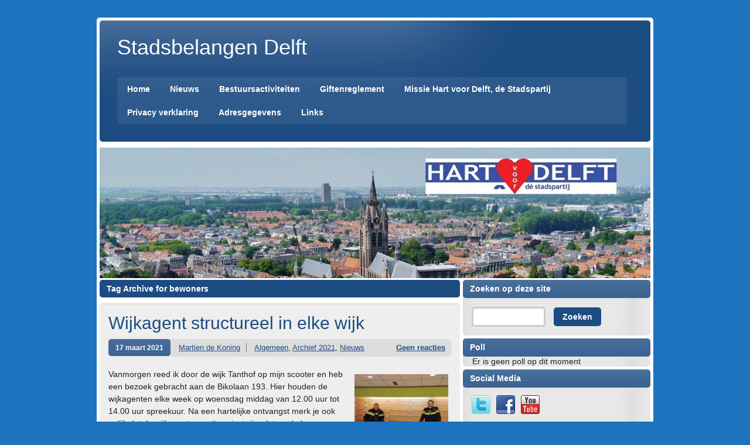

--- FILE ---
content_type: text/html; charset=UTF-8
request_url: https://www.stadsbelangendelft.nl/?tag=bewoners
body_size: 10613
content:
<!DOCTYPE html><!-- HTML 5 -->
<html lang="nl">

<head>
	<meta http-equiv="Content-Type" content="text/html; charset=UTF-8" />
	<link rel="pingback" href="https://www.stadsbelangendelft.nl/xmlrpc.php" />
	
	<title>bewoners | Stadsbelangen Delft</title>

<meta name='robots' content='max-image-preview:large' />
<link rel='dns-prefetch' href='//www.stadsbelangendelft.nl' />
<link rel='dns-prefetch' href='//fonts.googleapis.com' />
<link rel='dns-prefetch' href='//s.w.org' />
<link rel="alternate" type="application/rss+xml" title="Stadsbelangen Delft &raquo; Feed" href="https://www.stadsbelangendelft.nl/?feed=rss2" />
<link rel="alternate" type="application/rss+xml" title="Stadsbelangen Delft &raquo; Reactiesfeed" href="https://www.stadsbelangendelft.nl/?feed=comments-rss2" />
<link rel="alternate" type="application/rss+xml" title="Stadsbelangen Delft &raquo; bewoners Tagfeed" href="https://www.stadsbelangendelft.nl/?feed=rss2&#038;tag=bewoners" />
		<script type="text/javascript">
			window._wpemojiSettings = {"baseUrl":"https:\/\/s.w.org\/images\/core\/emoji\/13.0.1\/72x72\/","ext":".png","svgUrl":"https:\/\/s.w.org\/images\/core\/emoji\/13.0.1\/svg\/","svgExt":".svg","source":{"concatemoji":"https:\/\/www.stadsbelangendelft.nl\/wp-includes\/js\/wp-emoji-release.min.js?ver=5.7.14"}};
			!function(e,a,t){var n,r,o,i=a.createElement("canvas"),p=i.getContext&&i.getContext("2d");function s(e,t){var a=String.fromCharCode;p.clearRect(0,0,i.width,i.height),p.fillText(a.apply(this,e),0,0);e=i.toDataURL();return p.clearRect(0,0,i.width,i.height),p.fillText(a.apply(this,t),0,0),e===i.toDataURL()}function c(e){var t=a.createElement("script");t.src=e,t.defer=t.type="text/javascript",a.getElementsByTagName("head")[0].appendChild(t)}for(o=Array("flag","emoji"),t.supports={everything:!0,everythingExceptFlag:!0},r=0;r<o.length;r++)t.supports[o[r]]=function(e){if(!p||!p.fillText)return!1;switch(p.textBaseline="top",p.font="600 32px Arial",e){case"flag":return s([127987,65039,8205,9895,65039],[127987,65039,8203,9895,65039])?!1:!s([55356,56826,55356,56819],[55356,56826,8203,55356,56819])&&!s([55356,57332,56128,56423,56128,56418,56128,56421,56128,56430,56128,56423,56128,56447],[55356,57332,8203,56128,56423,8203,56128,56418,8203,56128,56421,8203,56128,56430,8203,56128,56423,8203,56128,56447]);case"emoji":return!s([55357,56424,8205,55356,57212],[55357,56424,8203,55356,57212])}return!1}(o[r]),t.supports.everything=t.supports.everything&&t.supports[o[r]],"flag"!==o[r]&&(t.supports.everythingExceptFlag=t.supports.everythingExceptFlag&&t.supports[o[r]]);t.supports.everythingExceptFlag=t.supports.everythingExceptFlag&&!t.supports.flag,t.DOMReady=!1,t.readyCallback=function(){t.DOMReady=!0},t.supports.everything||(n=function(){t.readyCallback()},a.addEventListener?(a.addEventListener("DOMContentLoaded",n,!1),e.addEventListener("load",n,!1)):(e.attachEvent("onload",n),a.attachEvent("onreadystatechange",function(){"complete"===a.readyState&&t.readyCallback()})),(n=t.source||{}).concatemoji?c(n.concatemoji):n.wpemoji&&n.twemoji&&(c(n.twemoji),c(n.wpemoji)))}(window,document,window._wpemojiSettings);
		</script>
		<style type="text/css">
img.wp-smiley,
img.emoji {
	display: inline !important;
	border: none !important;
	box-shadow: none !important;
	height: 1em !important;
	width: 1em !important;
	margin: 0 .07em !important;
	vertical-align: -0.1em !important;
	background: none !important;
	padding: 0 !important;
}
</style>
			<style type="text/css">
		</style>
		<link rel='stylesheet' id='wp-block-library-css'  href='https://www.stadsbelangendelft.nl/wp-includes/css/dist/block-library/style.min.css?ver=5.7.14' type='text/css' media='all' />
<link rel='stylesheet' id='contact-form-7-css'  href='https://www.stadsbelangendelft.nl/wp-content/plugins/contact-form-7/includes/css/styles.css?ver=5.4' type='text/css' media='all' />
<link rel='stylesheet' id='fts-feeds-css'  href='https://www.stadsbelangendelft.nl/wp-content/plugins/feed-them-social/feeds/css/styles.css?ver=2.9.4' type='text/css' media='' />
<link rel='stylesheet' id='wp-polls-css'  href='https://www.stadsbelangendelft.nl/wp-content/plugins/wp-polls/polls-css.css?ver=2.75.6' type='text/css' media='all' />
<style id='wp-polls-inline-css' type='text/css'>
.wp-polls .pollbar {
	margin: 1px;
	font-size: 0px;
	line-height: 2px;
	height: 2px;
	background: #777;
	border: 1px solid #777;
}

</style>
<link rel='stylesheet' id='zeeStyle_stylesheet-css'  href='https://www.stadsbelangendelft.nl/wp-content/themes/zeestyle/style.css?ver=5.7.14' type='text/css' media='all' />
<link rel='stylesheet' id='zeeStyle_colorscheme-css'  href='https://www.stadsbelangendelft.nl/wp-content/themes/zeestyle/includes/css/colorschemes/standard.css?ver=5.7.14' type='text/css' media='all' />
<link rel='stylesheet' id='themezee_default_font-css'  href='http://fonts.googleapis.com/css?family=Jockey+One&#038;ver=5.7.14' type='text/css' media='all' />
<link rel='stylesheet' id='lightboxStyle-css'  href='https://www.stadsbelangendelft.nl/wp-content/plugins/lightbox-plus/css/shadowed/colorbox.min.css?ver=2.7.2' type='text/css' media='screen' />
<script type='text/javascript' src='https://www.stadsbelangendelft.nl/wp-includes/js/jquery/jquery.min.js?ver=3.5.1' id='jquery-core-js'></script>
<script type='text/javascript' src='https://www.stadsbelangendelft.nl/wp-includes/js/jquery/jquery-migrate.min.js?ver=3.3.2' id='jquery-migrate-js'></script>
<script type='text/javascript' src='https://www.stadsbelangendelft.nl/wp-content/plugins/feed-them-social/feeds/js/powered-by.js?ver=2.9.4' id='fts_powered_by_js-js'></script>
<script type='text/javascript' src='https://www.stadsbelangendelft.nl/wp-content/plugins/feed-them-social/feeds/js/fts-global.js?ver=2.9.4' id='fts-global-js'></script>
<script type='text/javascript' src='https://www.stadsbelangendelft.nl/wp-content/themes/zeestyle/includes/js/jquery.cycle.all.min.js?ver=5.7.14' id='zee_jquery-cycle-js'></script>
<link rel="https://api.w.org/" href="https://www.stadsbelangendelft.nl/index.php?rest_route=/" /><link rel="alternate" type="application/json" href="https://www.stadsbelangendelft.nl/index.php?rest_route=/wp/v2/tags/330" /><link rel="EditURI" type="application/rsd+xml" title="RSD" href="https://www.stadsbelangendelft.nl/xmlrpc.php?rsd" />
<link rel="wlwmanifest" type="application/wlwmanifest+xml" href="https://www.stadsbelangendelft.nl/wp-includes/wlwmanifest.xml" /> 
<script type="text/javascript">
				//<![CDATA[
					jQuery(document).ready(function($) {
						$('#nav ul').css({display: 'none'}); // Opera Fix
						$('#nav li').hover(function(){
							$(this).find('ul:first').css({visibility: 'visible',display: 'none'}).show(400);
						},function(){
							$(this).find('ul:first').css({visibility: 'hidden'});
						});
					});
				//]]>
				</script><style type="text/css">
			#wrapper, #header,
			input, textarea,
			#sidebar ul li, #sidebar ul li h2, #searchsubmit, #s,
			#bottombar ul li, #bottombar ul li h2,
			#navi, #navi ul, .arh, #slide_panel, #slideshow,
			.type-post, .type-page, .meta-date a, .postmeta, .more-link,
			.post-tags  a:link, .post-tags  a:visited, .more_posts, .more_posts .current,
			#comments h3, .commentlist .comment, #respond,
			#footer, #foot_wrap, #image-nav, .type-attachment, #image-nav .nav-previous a, #image-nav .nav-next a
			{
				-moz-border-radius: 5px;
				-webkit-border-radius: 5px;
				-khtml-border-radius: 5px;
				border-radius: 5px;
			}
		</style><style type="text/css">.recentcomments a{display:inline !important;padding:0 !important;margin:0 !important;}</style><style type="text/css">
		#custom_header img {
			margin: 5px 5px 0 5px;
        }
    </style><style type="text/css" id="custom-background-css">
body.custom-background { background-color: #1e73be; }
</style>
	</head>

<body class="archive tag tag-bewoners tag-330 custom-background">
<div id="wrapper">
	
	<div id="header">
		<div id="logo">
									<a href="https://www.stadsbelangendelft.nl/"><h1>Stadsbelangen Delft</h1></a>
					<h2 class="tagline"></h2>
						</div>
		<div id="navi">
			<ul id="nav" class="menu"><li id="menu-item-7007" class="menu-item menu-item-type-custom menu-item-object-custom menu-item-home menu-item-7007"><a href="http://www.stadsbelangendelft.nl/">Home</a></li>
<li id="menu-item-7021" class="menu-item menu-item-type-post_type menu-item-object-page menu-item-has-children menu-item-7021"><a href="https://www.stadsbelangendelft.nl/?page_id=1169">Nieuws</a>
<ul class="sub-menu">
	<li id="menu-item-7022" class="menu-item menu-item-type-post_type menu-item-object-page menu-item-7022"><a href="https://www.stadsbelangendelft.nl/?page_id=1226">Twitter</a></li>
	<li id="menu-item-7545" class="menu-item menu-item-type-post_type_archive menu-item-object-event menu-item-7545"><a href="https://www.stadsbelangendelft.nl/?post_type=event">Agenda</a></li>
</ul>
</li>
<li id="menu-item-7661" class="menu-item menu-item-type-post_type menu-item-object-page menu-item-7661"><a href="https://www.stadsbelangendelft.nl/?page_id=7659">Bestuursactiviteiten</a></li>
<li id="menu-item-7020" class="menu-item menu-item-type-post_type menu-item-object-page menu-item-7020"><a href="https://www.stadsbelangendelft.nl/?page_id=5090">Giftenreglement</a></li>
<li id="menu-item-7009" class="menu-item menu-item-type-post_type menu-item-object-page menu-item-7009"><a href="https://www.stadsbelangendelft.nl/?page_id=1317">Missie Hart voor Delft, de Stadspartij</a></li>
<li id="menu-item-9213" class="menu-item menu-item-type-post_type menu-item-object-page menu-item-9213"><a href="https://www.stadsbelangendelft.nl/?page_id=9211">Privacy verklaring</a></li>
<li id="menu-item-7028" class="menu-item menu-item-type-post_type menu-item-object-page menu-item-7028"><a href="https://www.stadsbelangendelft.nl/?page_id=1370">Adresgegevens</a></li>
<li id="menu-item-7029" class="menu-item menu-item-type-post_type menu-item-object-page menu-item-7029"><a href="https://www.stadsbelangendelft.nl/?page_id=1415">Links</a></li>
</ul>		</div>
	</div>
	<div class="clear"></div>
	
	<div id="custom_header">
						<img src="https://www.stadsbelangendelft.nl/wp-content/uploads/2021/03/cropped-logo-met-uitzicht-1-2.jpg" />
			</div>
	
	<div id="wrap">
			
	
	
	<div id="content">
		
		<h2 class="arh">Tag Archive for bewoners</h2>
				
				
			<div id="post-18214" class="post-18214 post type-post status-publish format-standard hentry category-geen-categorie category-archief-2021 category-nieuws tag-bewoners tag-bram-stoop tag-delft tag-gemeente tag-locatie tag-opzet tag-spreekuur tag-stadsbelangen-delft tag-structureel tag-tanthof tag-welzijnswerk tag-wijk tag-wijkagent">

				<h2 class="post-title"><a href="https://www.stadsbelangendelft.nl/?p=18214" rel="bookmark">Wijkagent structureel in elke wijk</a></h2>
					
				<div class="postmeta">	<span class="meta-date"><a href="https://www.stadsbelangendelft.nl/?p=18214">17 maart 2021</a></span>
	<span class="meta-author"><a href="https://www.stadsbelangendelft.nl/?author=13" title="Berichten van Martien de Koning" rel="author">Martien de Koning</a></span>
	<span class="meta-category"><a href="https://www.stadsbelangendelft.nl/?cat=1" rel="category">Algemeen</a>, <a href="https://www.stadsbelangendelft.nl/?cat=4165" rel="category">Archief 2021</a>, <a href="https://www.stadsbelangendelft.nl/?cat=16" rel="category">Nieuws</a></span>
	<span class="meta-comments"><a href="https://www.stadsbelangendelft.nl/?p=18214#respond">Geen reacties</a></span>
	<div class="clear"></div>
</div>
				
				<div class="entry">
										<p><a href="https://www.stadsbelangendelft.nl/wp-content/uploads/2021/02/wijkagent.jpg"><img loading="lazy" class="alignright size-thumbnail wp-image-18257" src="https://www.stadsbelangendelft.nl/wp-content/uploads/2021/02/wijkagent-160x160.jpg" alt="" width="160" height="160" /></a>Vanmorgen reed ik door de wijk Tanthof op mijn scooter en heb een bezoek gebracht aan de Bikolaan 193. Hier houden de wijkagenten elke week op woensdag middag van 12.00 uur tot 14.00 uur spreekuur. Na een hartelijke ontvangst merk je ook gelijk dat de wijkagenten enthousiast zijn, dat ze de bewoners uit de wijk kunnen ontvangen. In de tijd dat ik er was, kwamen er ook verschillende bewoners langs. Er is dus behoefte om de wijkagent te zien en te spreken.<br />
 <a href="https://www.stadsbelangendelft.nl/?p=18214#more-18214" class="more-link"><span class="moretext">Lees verder</span></a></p>
									</div>
				<div class="clear"></div>
				
			</div>		
			<div id="post-17763" class="post-17763 post type-post status-publish format-standard hentry category-geen-categorie category-archief-2020 category-nieuws tag-afkeuring tag-bewoners tag-coalitie tag-college tag-d66 tag-delft tag-demonstreren tag-doordrukken tag-email tag-fractie tag-gemeente tag-groen-links tag-harry-vn-adrichem tag-inwoners tag-mobiliteit tag-oppositie tag-parkeertransitie tag-parkeren tag-protest tag-pvda tag-stadsbelangen-delft tag-stadsgesprek tag-stadspartij tag-stip tag-vvd tag-wakker tag-wethouder">

				<h2 class="post-title"><a href="https://www.stadsbelangendelft.nl/?p=17763" rel="bookmark">Delftse inwoners worden wakker!</a></h2>
					
				<div class="postmeta">	<span class="meta-date"><a href="https://www.stadsbelangendelft.nl/?p=17763">22 oktober 2020</a></span>
	<span class="meta-author"><a href="https://www.stadsbelangendelft.nl/?author=13" title="Berichten van Martien de Koning" rel="author">Martien de Koning</a></span>
	<span class="meta-category"><a href="https://www.stadsbelangendelft.nl/?cat=1" rel="category">Algemeen</a>, <a href="https://www.stadsbelangendelft.nl/?cat=4038" rel="category">Archief 2020</a>, <a href="https://www.stadsbelangendelft.nl/?cat=16" rel="category">Nieuws</a></span>
	<span class="meta-comments"><a href="https://www.stadsbelangendelft.nl/?p=17763#respond">Geen reacties</a></span>
	<div class="clear"></div>
</div>
				
				<div class="entry">
										<p><a href="https://www.stadsbelangendelft.nl/wp-content/uploads/2020/09/IMG_3452-002.jpg"><img loading="lazy" class="alignright size-medium wp-image-17918" src="https://www.stadsbelangendelft.nl/wp-content/uploads/2020/09/IMG_3452-002-300x194.jpg" alt="" width="300" height="194" srcset="https://www.stadsbelangendelft.nl/wp-content/uploads/2020/09/IMG_3452-002-300x194.jpg 300w, https://www.stadsbelangendelft.nl/wp-content/uploads/2020/09/IMG_3452-002.jpg 558w" sizes="(max-width: 300px) 100vw, 300px" /></a>Het nieuwe mobiliteitsplan, de doordruk parkeertransitie en het gesprek met de stad is een grote mislukking geworden. Van de zogenaamde participatie is dan ook niets terecht gekomen. Voor D66 wethouder Martina Huijsmans is participatie van onze inwoners alleen van belang als de uitkomst daarvan is wat zij wil. Dat geldt niet alleen voor D66 in onze stad, maar zeker ook voor de andere coalitiepartijen, zoals Groen Links, STIP en PvdA. En de VVD-fractie moet al helemaal niets hebben van de inbreng van onze inwoners. Ook het door wethouder Huijsmans aangekondigde gesprek met de stad (bij Top Delft) bleek een grote mislukking te zijn.<br />
 <a href="https://www.stadsbelangendelft.nl/?p=17763#more-17763" class="more-link"><span class="moretext">Lees verder</span></a></p>
									</div>
				<div class="clear"></div>
				
			</div>		
			<div id="post-15721" class="post-15721 post type-post status-publish format-standard hentry category-geen-categorie category-archief-2020 category-nieuws tag-autoluw tag-bewoners tag-bomen tag-communicatie tag-delft tag-gasthuislaan tag-marcel-koelewijn tag-parkeerplatsen tag-stadsbelangen-delft tag-veiligheid tag-vragen">

				<h2 class="post-title"><a href="https://www.stadsbelangendelft.nl/?p=15721" rel="bookmark">Technische vragen herinrichting Gasthuislaan</a></h2>
					
				<div class="postmeta">	<span class="meta-date"><a href="https://www.stadsbelangendelft.nl/?p=15721">12 mei 2020</a></span>
	<span class="meta-author"><a href="https://www.stadsbelangendelft.nl/?author=13" title="Berichten van Martien de Koning" rel="author">Martien de Koning</a></span>
	<span class="meta-category"><a href="https://www.stadsbelangendelft.nl/?cat=1" rel="category">Algemeen</a>, <a href="https://www.stadsbelangendelft.nl/?cat=4038" rel="category">Archief 2020</a>, <a href="https://www.stadsbelangendelft.nl/?cat=16" rel="category">Nieuws</a></span>
	<span class="meta-comments"><a href="https://www.stadsbelangendelft.nl/?p=15721#respond">Geen reacties</a></span>
	<div class="clear"></div>
</div>
				
				<div class="entry">
										<p><a href="https://www.stadsbelangendelft.nl/wp-content/uploads/2020/01/IMG_2984.jpg"><img loading="lazy" class="alignright size-medium wp-image-16950" src="https://www.stadsbelangendelft.nl/wp-content/uploads/2020/01/IMG_2984-300x257.jpg" alt="" width="300" height="257" srcset="https://www.stadsbelangendelft.nl/wp-content/uploads/2020/01/IMG_2984-300x257.jpg 300w, https://www.stadsbelangendelft.nl/wp-content/uploads/2020/01/IMG_2984.jpg 750w" sizes="(max-width: 300px) 100vw, 300px" /></a>In bepaalde communicatie naar de bewoners wordt gesproken over een &#8216;herinrichting&#8217; van de Gasthuislaan, nadat de riolering is vervangen. Onze vragen zijn:</p>
<p><u>Parkeerplaatsen<br />
</u>Blijft het aantal parkeerplaatsen, na de rioleringswerkzaamheden, gelijk aan het huidige situatie aantal? Zo nee, waarom niet?</p>
<p> <a href="https://www.stadsbelangendelft.nl/?p=15721#more-15721" class="more-link"><span class="moretext">Lees verder</span></a></p>
									</div>
				<div class="clear"></div>
				
			</div>		
			<div id="post-14987" class="post-14987 post type-post status-publish format-standard hentry category-geen-categorie category-archief-2019 category-nieuws tag-bewoners tag-coby-de-koning tag-communicatie tag-fractie tag-garantie tag-heilige-land tag-huizen tag-huurcommissie tag-huurverlaging tag-huurwoningen tag-renovatie tag-sloop tag-stadsbelangen-delft tag-vermeerstraat">

				<h2 class="post-title"><a href="https://www.stadsbelangendelft.nl/?p=14987" rel="bookmark">2e &#8216;Heilige Land&#8217; sloop op komst?</a></h2>
					
				<div class="postmeta">	<span class="meta-date"><a href="https://www.stadsbelangendelft.nl/?p=14987">20 november 2019</a></span>
	<span class="meta-author"><a href="https://www.stadsbelangendelft.nl/?author=13" title="Berichten van Martien de Koning" rel="author">Martien de Koning</a></span>
	<span class="meta-category"><a href="https://www.stadsbelangendelft.nl/?cat=1" rel="category">Algemeen</a>, <a href="https://www.stadsbelangendelft.nl/?cat=3934" rel="category">Archief 2019</a>, <a href="https://www.stadsbelangendelft.nl/?cat=16" rel="category">Nieuws</a></span>
	<span class="meta-comments"><a href="https://www.stadsbelangendelft.nl/?p=14987#respond">Geen reacties</a></span>
	<div class="clear"></div>
</div>
				
				<div class="entry">
										<p><a href="https://www.stadsbelangendelft.nl/wp-content/uploads/2019/11/vermeer2.jpg"><img loading="lazy" class="alignright size-medium wp-image-15103" src="https://www.stadsbelangendelft.nl/wp-content/uploads/2019/11/vermeer2-300x182.jpg" alt="" width="300" height="182" srcset="https://www.stadsbelangendelft.nl/wp-content/uploads/2019/11/vermeer2-300x182.jpg 300w, https://www.stadsbelangendelft.nl/wp-content/uploads/2019/11/vermeer2.jpg 365w" sizes="(max-width: 300px) 100vw, 300px" /></a>Vorig jaar uitten wij onze zorgen al op onze site over weer een ander stukje stad. Namelijk de huurwoningen van Woonbron in de Vermeerstraat in Delft. In maart 2017 stelde de Huurcommissie vast dat de woningen van Woonbron in de Vermeerstraat ernstige gebreken vertoonden. Dat leidde tot huurverlaging voor de bewoners. Zie onderstaande link:<br />
<a href="https://www.huurcommissie.nl/data/or_files/ZKN-2016-004084.pdf">https://www.huurcommissie.nl/data/or_files/ZKN-2016-004084.pdf</a><br />
Sinds die tijd blijft het stil aan de kant van Woonbron en vindt er op geen enkele wijze<br />
de nodige renovatie van de woningen plaats dan wel communicatie met de bewoners. Reden om hierover schriftelijke vragen te stellen aan het college van B&amp;W.<br />
 <a href="https://www.stadsbelangendelft.nl/?p=14987#more-14987" class="more-link"><span class="moretext">Lees verder</span></a></p>
									</div>
				<div class="clear"></div>
				
			</div>		
			<div id="post-12271" class="post-12271 post type-post status-publish format-standard hentry category-geen-categorie category-archief-2019 category-nieuws tag-afschuiven tag-besluitvorming tag-bewoners tag-bram-stoop tag-coby-de-koning tag-college tag-d66 tag-delft tag-gemeenteraad tag-martina-huijsmans tag-ontwikkelaar tag-plan tag-risico tag-stadsbelangen-delft tag-verantwoordelijkheid tag-wethouder tag-woontorens tag-zuideinde">

				<h2 class="post-title"><a href="https://www.stadsbelangendelft.nl/?p=12271" rel="bookmark">Afschuiven verantwoordelijkheid?</a></h2>
					
				<div class="postmeta">	<span class="meta-date"><a href="https://www.stadsbelangendelft.nl/?p=12271">9 mei 2019</a></span>
	<span class="meta-author"><a href="https://www.stadsbelangendelft.nl/?author=13" title="Berichten van Martien de Koning" rel="author">Martien de Koning</a></span>
	<span class="meta-category"><a href="https://www.stadsbelangendelft.nl/?cat=1" rel="category">Algemeen</a>, <a href="https://www.stadsbelangendelft.nl/?cat=3934" rel="category">Archief 2019</a>, <a href="https://www.stadsbelangendelft.nl/?cat=16" rel="category">Nieuws</a></span>
	<span class="meta-comments"><a href="https://www.stadsbelangendelft.nl/?p=12271#respond">Geen reacties</a></span>
	<div class="clear"></div>
</div>
				
				<div class="entry">
										<p><a href="https://www.stadsbelangendelft.nl/wp-content/uploads/2019/04/IMG_1390-002.jpg"><img loading="lazy" class="size-medium wp-image-12438 alignright" src="https://www.stadsbelangendelft.nl/wp-content/uploads/2019/04/IMG_1390-002-300x194.jpg" alt="" width="300" height="194" srcset="https://www.stadsbelangendelft.nl/wp-content/uploads/2019/04/IMG_1390-002-300x194.jpg 300w, https://www.stadsbelangendelft.nl/wp-content/uploads/2019/04/IMG_1390-002.jpg 462w" sizes="(max-width: 300px) 100vw, 300px" /></a>De geplande woontorens bij het Zuideinde langs de Schie heeft tot grote woede geleid bij de inwoners. Vooral de opmerking van wethouder Huijsmans dat de communicatie over dit plan niet een verantwoordelijkheid is van de gemeente, maar van de ontwikkelaar, zet kwaad bloed bij de bewoners.<br />
 <a href="https://www.stadsbelangendelft.nl/?p=12271#more-12271" class="more-link"><span class="moretext">Lees verder</span></a></p>
									</div>
				<div class="clear"></div>
				
			</div>		
			<div id="post-11470" class="post-11470 post type-post status-publish format-standard hentry category-geen-categorie category-archief-2019 category-nieuws tag-besluit tag-bewoners tag-bram-stoop tag-college tag-harry-van-adrichem tag-omgevingsvergunning tag-overlast tag-stadsbelangen-delft tag-verkamering tag-voorbeelden">

				<h2 class="post-title"><a href="https://www.stadsbelangendelft.nl/?p=11470" rel="bookmark">Verkamering beleid lijkt wassen neus!</a></h2>
					
				<div class="postmeta">	<span class="meta-date"><a href="https://www.stadsbelangendelft.nl/?p=11470">13 maart 2019</a></span>
	<span class="meta-author"><a href="https://www.stadsbelangendelft.nl/?author=13" title="Berichten van Martien de Koning" rel="author">Martien de Koning</a></span>
	<span class="meta-category"><a href="https://www.stadsbelangendelft.nl/?cat=1" rel="category">Algemeen</a>, <a href="https://www.stadsbelangendelft.nl/?cat=3934" rel="category">Archief 2019</a>, <a href="https://www.stadsbelangendelft.nl/?cat=16" rel="category">Nieuws</a></span>
	<span class="meta-comments"><a href="https://www.stadsbelangendelft.nl/?p=11470#respond">Geen reacties</a></span>
	<div class="clear"></div>
</div>
				
				<div class="entry">
										<p><a href="https://www.stadsbelangendelft.nl/wp-content/uploads/2017/02/studentenoverlast20021.jpg"><img loading="lazy" class="alignright size-medium wp-image-8181" src="https://www.stadsbelangendelft.nl/wp-content/uploads/2017/02/studentenoverlast20021-300x225.jpg" alt="" width="300" height="225" srcset="https://www.stadsbelangendelft.nl/wp-content/uploads/2017/02/studentenoverlast20021-300x225.jpg 300w, https://www.stadsbelangendelft.nl/wp-content/uploads/2017/02/studentenoverlast20021.jpg 368w" sizes="(max-width: 300px) 100vw, 300px" /></a>De overlast van studenten als gevolg van de verkamering in de oude wijken Westerkwartier, Olofsbuurt, Binnenstad en Wippolder moet geen verrassing zijn voor het college. In november 2017 heeft het college een eerste maatregel genomen waarbij het noodzakelijk werd een vergunning aan te vragen voor verkamering bij de verkoop van woningen boven de € 265.040, &#8211;. Stadsbelangen Delft vond deze maatregel te zwak om verkamering tegen te gaan, maar het was in ieder geval een eerste voorzichtige stap om dit probleem op te lossen.<br />
 <a href="https://www.stadsbelangendelft.nl/?p=11470#more-11470" class="more-link"><span class="moretext">Lees verder</span></a></p>
									</div>
				<div class="clear"></div>
				
			</div>		
			<div id="post-11133" class="post-11133 post type-post status-publish format-standard hentry category-geen-categorie category-archief-2019 category-nieuws tag-bewoners tag-bram-stoop tag-camelot-campus tag-college tag-eigenaar tag-gemeente tag-klinkerbuurt tag-oplossing tag-parkeren tag-poet-lijst tag-stadsbelangen-delft">

				<h2 class="post-title"><a href="https://www.stadsbelangendelft.nl/?p=11133" rel="bookmark">Bewoners Klinkerbuurt de dupe</a></h2>
					
				<div class="postmeta">	<span class="meta-date"><a href="https://www.stadsbelangendelft.nl/?p=11133">7 februari 2019</a></span>
	<span class="meta-author"><a href="https://www.stadsbelangendelft.nl/?author=13" title="Berichten van Martien de Koning" rel="author">Martien de Koning</a></span>
	<span class="meta-category"><a href="https://www.stadsbelangendelft.nl/?cat=1" rel="category">Algemeen</a>, <a href="https://www.stadsbelangendelft.nl/?cat=3934" rel="category">Archief 2019</a>, <a href="https://www.stadsbelangendelft.nl/?cat=16" rel="category">Nieuws</a></span>
	<span class="meta-comments"><a href="https://www.stadsbelangendelft.nl/?p=11133#respond">Geen reacties</a></span>
	<div class="clear"></div>
</div>
				
				<div class="entry">
										<p><a href="https://www.stadsbelangendelft.nl/wp-content/uploads/2019/02/IMG_1069-002.jpg"><img loading="lazy" class="alignright size-medium wp-image-11207" src="https://www.stadsbelangendelft.nl/wp-content/uploads/2019/02/IMG_1069-002-300x263.jpg" alt="" width="300" height="263" srcset="https://www.stadsbelangendelft.nl/wp-content/uploads/2019/02/IMG_1069-002-300x263.jpg 300w, https://www.stadsbelangendelft.nl/wp-content/uploads/2019/02/IMG_1069-002.jpg 320w" sizes="(max-width: 300px) 100vw, 300px" /></a>Bij onze fractie zijn klachten binnen gekomen van bewoners uit de Klinkerbuurt die ernstige parkeerproblemen ervaren. Dit is gekomen nadat de eigenaar van Camelot Campus op eigen initiatief het parkeerterrein met een slagboom heeft afgesloten.<br />
 <a href="https://www.stadsbelangendelft.nl/?p=11133#more-11133" class="more-link"><span class="moretext">Lees verder</span></a></p>
									</div>
				<div class="clear"></div>
				
			</div>		
			<div id="post-9960" class="post-9960 post type-post status-publish format-standard hentry category-geen-categorie category-archief-2018 category-nieuws tag-bestemmingsplan tag-bewegingstuin tag-bewoners tag-coby-de-koning tag-delft tag-drammen tag-fractie tag-kernmerk tag-kruisstraat tag-ontwikkelaar tag-protesteren tag-stadsbelangen-delft tag-supermarkt">

				<h2 class="post-title"><a href="https://www.stadsbelangendelft.nl/?p=9960" rel="bookmark">De huid verkopen voordat…..!</a></h2>
					
				<div class="postmeta">	<span class="meta-date"><a href="https://www.stadsbelangendelft.nl/?p=9960">8 december 2018</a></span>
	<span class="meta-author"><a href="https://www.stadsbelangendelft.nl/?author=13" title="Berichten van Martien de Koning" rel="author">Martien de Koning</a></span>
	<span class="meta-category"><a href="https://www.stadsbelangendelft.nl/?cat=1" rel="category">Algemeen</a>, <a href="https://www.stadsbelangendelft.nl/?cat=3738" rel="category">Archief 2018</a>, <a href="https://www.stadsbelangendelft.nl/?cat=16" rel="category">Nieuws</a></span>
	<span class="meta-comments"><a href="https://www.stadsbelangendelft.nl/?p=9960#respond">Geen reacties</a></span>
	<div class="clear"></div>
</div>
				
				<div class="entry">
										<p><a href="https://www.stadsbelangendelft.nl/wp-content/uploads/2017/04/IMG_4570-e1460546261884.jpg"><img loading="lazy" class="alignright size-thumbnail wp-image-8257" src="https://www.stadsbelangendelft.nl/wp-content/uploads/2017/04/IMG_4570-e1460546261884-160x160.jpg" alt="" width="160" height="160" /></a>Het gedoe rond de Kruisstraat is nog lang niet voorbij. De ontwikkelaar heeft met succes afgedwongen dat de gemeente Delft het terrein moet opleveren. En dat met alle gevolgen, zodat misschien alsnog een grote supermarkt op dat terrein wordt gerealiseerd. Stadsbelangen Delft hoopt het niet, maar het continu protesteren tegen redelijke aangepaste plannen van de ontwikkelaar kan uiteindelijk ook tegen je werken. Dat blijkt maar weer. Onze fractie waarschuwde hier al voor. Zie onderstaande link:<br />
<a href="https://www.stadsbelangendelft.nl/?p=8256#more-8256">https://www.stadsbelangendelft.nl/?p=8256#more-8256</a><br />
 <a href="https://www.stadsbelangendelft.nl/?p=9960#more-9960" class="more-link"><span class="moretext">Lees verder</span></a></p>
									</div>
				<div class="clear"></div>
				
			</div>		
			<div id="post-9712" class="post-9712 post type-post status-publish format-standard hentry category-geen-categorie category-archief-2018 category-nieuws tag-belangenvereniging tag-bewoners tag-binnenstad tag-bvow tag-delft tag-delft-op-zondag tag-harry-van-adrichem tag-kostendekkend tag-leegstand tag-opbrengst tag-parkeergarage tag-parkeerplek tag-parkeervergunning tag-parking-delft tag-prinsenhofgarage tag-redactie tag-stadsbelangen-delft tag-verlagen-tarieven">

				<h2 class="post-title"><a href="https://www.stadsbelangendelft.nl/?p=9712" rel="bookmark">Automobilisten verleiden naar parkeergarage</a></h2>
					
				<div class="postmeta">	<span class="meta-date"><a href="https://www.stadsbelangendelft.nl/?p=9712">15 november 2018</a></span>
	<span class="meta-author"><a href="https://www.stadsbelangendelft.nl/?author=13" title="Berichten van Martien de Koning" rel="author">Martien de Koning</a></span>
	<span class="meta-category"><a href="https://www.stadsbelangendelft.nl/?cat=1" rel="category">Algemeen</a>, <a href="https://www.stadsbelangendelft.nl/?cat=3738" rel="category">Archief 2018</a>, <a href="https://www.stadsbelangendelft.nl/?cat=16" rel="category">Nieuws</a></span>
	<span class="meta-comments"><a href="https://www.stadsbelangendelft.nl/?p=9712#respond">Geen reacties</a></span>
	<div class="clear"></div>
</div>
				
				<div class="entry">
										<p><a href="https://www.stadsbelangendelft.nl/wp-content/uploads/2018/11/IMG_0563.jpg"><img loading="lazy" class="alignright size-thumbnail wp-image-9721" src="https://www.stadsbelangendelft.nl/wp-content/uploads/2018/11/IMG_0563-160x160.jpg" alt="" width="160" height="160" /></a>In Delft op Zondag van 11 november 2018 stond een artikel over de leegstand van de parkeergarages en wat hieraan gedaan zou kunnen worden. Minder auto&#8217;s op straat. Het gaat hierbij vooral over de Prinsenhofgarage. Een aantal Delftse politieke partijen heeft kunnen reageren op dit onderwerp, maar de redactie van Delft op Zondag heeft niet naar de mening van Stadsbelangen Delft gevraagd. Overigens ook niet aan D66. Uiteraard heeft onze fractie hierover ook een mening.<br />
 <a href="https://www.stadsbelangendelft.nl/?p=9712#more-9712" class="more-link"><span class="moretext">Lees verder</span></a></p>
									</div>
				<div class="clear"></div>
				
			</div>		
			<div id="post-8716" class="post-8716 post type-post status-publish format-standard hentry category-geen-categorie category-archief-2017 category-nieuws tag-aad-meuleman tag-bewoners tag-communicatie tag-delft tag-gracht tag-ontluisterend tag-phoenixgracht tag-stadsbelangen-delft tag-wethouder">

				<h2 class="post-title"><a href="https://www.stadsbelangendelft.nl/?p=8716" rel="bookmark">Phoenixgracht Delft ontsiert!</a></h2>
					
				<div class="postmeta">	<span class="meta-date"><a href="https://www.stadsbelangendelft.nl/?p=8716">13 december 2017</a></span>
	<span class="meta-author"><a href="https://www.stadsbelangendelft.nl/?author=229" title="Berichten van Aad Meuleman" rel="author">Aad Meuleman</a></span>
	<span class="meta-category"><a href="https://www.stadsbelangendelft.nl/?cat=1" rel="category">Algemeen</a>, <a href="https://www.stadsbelangendelft.nl/?cat=3606" rel="category">Archief 2017</a>, <a href="https://www.stadsbelangendelft.nl/?cat=16" rel="category">Nieuws</a></span>
	<span class="meta-comments"><a href="https://www.stadsbelangendelft.nl/?p=8716#comments">Een reactie</a></span>
	<div class="clear"></div>
</div>
				
				<div class="entry">
										<p>&nbsp;</p>
<p><a href="https://www.stadsbelangendelft.nl/wp-content/uploads/2017/12/IMG_3182-002.jpg"><img loading="lazy" class="alignright size-thumbnail wp-image-8717" src="https://www.stadsbelangendelft.nl/wp-content/uploads/2017/12/IMG_3182-002-160x160.jpg" alt="" width="160" height="160" /></a>De verhalen waren mooi. Delft kreeg weer de oude gracht terug langs de Phoenixstraat. Iedereen enthousiast! En dan ineens verschijnen er ontsierende huisjes als uitgangen van de parkeergarage in de gracht. Het hele effect van de gracht wordt hierdoor ernstig verstoord. Wie dit verzonnen heeft, is onze fractie een raadsel.<br />
 <a href="https://www.stadsbelangendelft.nl/?p=8716#more-8716" class="more-link"><span class="moretext">Lees verder</span></a></p>
									</div>
				<div class="clear"></div>
				
			</div>
							<div class="more_posts">
					<span class="post_links"><a href="https://www.stadsbelangendelft.nl/?tag=bewoners&#038;paged=2" >&laquo; Older Entries</a> &nbsp; </span>
				</div>
						

					
	</div>
		
	<div id="sidebar">
	
		
	<ul class="sidebar-top">
		<li id="search-4" class="widget widget_search"><h2 class="widgettitle">Zoeken op deze site</h2>
<form role="search" method="get" id="searchform" class="searchform" action="https://www.stadsbelangendelft.nl/">
				<div>
					<label class="screen-reader-text" for="s">Zoeken naar:</label>
					<input type="text" value="" name="s" id="s" />
					<input type="submit" id="searchsubmit" value="Zoeken" />
				</div>
			</form></li>
<li id="polls-widget-2" class="widget widget_polls-widget"><h2 class="widgettitle">Poll</h2>
&nbsp &nbsp Er is geen poll op dit moment</li>
<li id="theme_socialmedia-2" class="widget theme_socialmedia"><h2 class="widgettitle">Social Media</h2>
			<div class="widget-social-icons">
				
			<a href="https://twitter.com/Stadsbelangen"><img src="https://www.stadsbelangendelft.nl/wp-content/themes/zeestyle/images/icons/twitter.png" alt="twitter" /></a><a href="https://www.facebook.com/pages/Stadsbelangen-Delft/194780467287129?fref=ts"><img src="https://www.stadsbelangendelft.nl/wp-content/themes/zeestyle/images/icons/facebook.png" alt="facebook" /></a><a href="http://www.youtube.com/watch?v=gfGSsgLiwno"><img src="https://www.stadsbelangendelft.nl/wp-content/themes/zeestyle/images/icons/youtube.png" alt="youtube" /></a>			</div>
		</li>
<li id="eo_event_list_widget-2" class="widget EO_Event_List_Widget"><h2 class="widgettitle">Agenda</h2>


	<ul id="" class="eo-events eo-events-widget" > 
		<li class="eo-no-events" > De agenda is leeg </li>
	</ul>

</li>
<li id="recent-comments-2" class="widget widget_recent_comments"><h2 class="widgettitle">Recente reacties</h2>
<ul id="recentcomments"><li class="recentcomments"><span class="comment-author-link">peter van baarle</span> op <a href="https://www.stadsbelangendelft.nl/?p=9968&#038;cpage=1#comment-3840">Delftse ‘Koningin Jolanda’ weinig wol!</a></li><li class="recentcomments"><span class="comment-author-link">Rene K</span> op <a href="https://www.stadsbelangendelft.nl/?p=9830&#038;cpage=1#comment-3824">Onze parel aan de Schie</a></li><li class="recentcomments"><span class="comment-author-link"><a href='https://delft.d66.nl/2012/11/08/d66_kopieer_effectieve_aanpak_probleemjongeren/' rel='external nofollow ugc' class='url'>D66: kopieer effectieve aanpak probleemjongeren - Delft</a></span> op <a href="https://www.stadsbelangendelft.nl/?p=4282&#038;cpage=1#comment-3812">Beleid Stichting Trix succesvol</a></li><li class="recentcomments"><span class="comment-author-link">Aad Meuleman</span> op <a href="https://www.stadsbelangendelft.nl/?p=9435&#038;cpage=1#comment-3803">Aanvullende vragen inzake Sjoerd S.</a></li><li class="recentcomments"><span class="comment-author-link">Fred Kloezeman</span> op <a href="https://www.stadsbelangendelft.nl/?p=9435&#038;cpage=1#comment-3802">Aanvullende vragen inzake Sjoerd S.</a></li></ul></li>
<li id="archives-2" class="widget widget_archive"><h2 class="widgettitle">Archief</h2>
		<label class="screen-reader-text" for="archives-dropdown-2">Archief</label>
		<select id="archives-dropdown-2" name="archive-dropdown">
			
			<option value="">Maand selecteren</option>
				<option value='https://www.stadsbelangendelft.nl/?m=202107'> juli 2021 &nbsp;(1)</option>
	<option value='https://www.stadsbelangendelft.nl/?m=202104'> april 2021 &nbsp;(2)</option>
	<option value='https://www.stadsbelangendelft.nl/?m=202103'> maart 2021 &nbsp;(5)</option>
	<option value='https://www.stadsbelangendelft.nl/?m=202102'> februari 2021 &nbsp;(4)</option>
	<option value='https://www.stadsbelangendelft.nl/?m=202101'> januari 2021 &nbsp;(2)</option>
	<option value='https://www.stadsbelangendelft.nl/?m=202012'> december 2020 &nbsp;(7)</option>
	<option value='https://www.stadsbelangendelft.nl/?m=202011'> november 2020 &nbsp;(5)</option>
	<option value='https://www.stadsbelangendelft.nl/?m=202010'> oktober 2020 &nbsp;(5)</option>
	<option value='https://www.stadsbelangendelft.nl/?m=202009'> september 2020 &nbsp;(3)</option>
	<option value='https://www.stadsbelangendelft.nl/?m=202007'> juli 2020 &nbsp;(5)</option>
	<option value='https://www.stadsbelangendelft.nl/?m=202006'> juni 2020 &nbsp;(1)</option>
	<option value='https://www.stadsbelangendelft.nl/?m=202005'> mei 2020 &nbsp;(4)</option>
	<option value='https://www.stadsbelangendelft.nl/?m=202004'> april 2020 &nbsp;(1)</option>
	<option value='https://www.stadsbelangendelft.nl/?m=202002'> februari 2020 &nbsp;(2)</option>
	<option value='https://www.stadsbelangendelft.nl/?m=202001'> januari 2020 &nbsp;(1)</option>
	<option value='https://www.stadsbelangendelft.nl/?m=201912'> december 2019 &nbsp;(6)</option>
	<option value='https://www.stadsbelangendelft.nl/?m=201911'> november 2019 &nbsp;(5)</option>
	<option value='https://www.stadsbelangendelft.nl/?m=201910'> oktober 2019 &nbsp;(2)</option>
	<option value='https://www.stadsbelangendelft.nl/?m=201909'> september 2019 &nbsp;(1)</option>
	<option value='https://www.stadsbelangendelft.nl/?m=201908'> augustus 2019 &nbsp;(2)</option>
	<option value='https://www.stadsbelangendelft.nl/?m=201907'> juli 2019 &nbsp;(1)</option>
	<option value='https://www.stadsbelangendelft.nl/?m=201906'> juni 2019 &nbsp;(2)</option>
	<option value='https://www.stadsbelangendelft.nl/?m=201905'> mei 2019 &nbsp;(6)</option>
	<option value='https://www.stadsbelangendelft.nl/?m=201904'> april 2019 &nbsp;(4)</option>
	<option value='https://www.stadsbelangendelft.nl/?m=201903'> maart 2019 &nbsp;(4)</option>
	<option value='https://www.stadsbelangendelft.nl/?m=201902'> februari 2019 &nbsp;(5)</option>
	<option value='https://www.stadsbelangendelft.nl/?m=201901'> januari 2019 &nbsp;(2)</option>
	<option value='https://www.stadsbelangendelft.nl/?m=201812'> december 2018 &nbsp;(6)</option>
	<option value='https://www.stadsbelangendelft.nl/?m=201811'> november 2018 &nbsp;(5)</option>
	<option value='https://www.stadsbelangendelft.nl/?m=201810'> oktober 2018 &nbsp;(2)</option>
	<option value='https://www.stadsbelangendelft.nl/?m=201809'> september 2018 &nbsp;(4)</option>
	<option value='https://www.stadsbelangendelft.nl/?m=201808'> augustus 2018 &nbsp;(2)</option>
	<option value='https://www.stadsbelangendelft.nl/?m=201807'> juli 2018 &nbsp;(6)</option>
	<option value='https://www.stadsbelangendelft.nl/?m=201806'> juni 2018 &nbsp;(3)</option>
	<option value='https://www.stadsbelangendelft.nl/?m=201805'> mei 2018 &nbsp;(1)</option>
	<option value='https://www.stadsbelangendelft.nl/?m=201804'> april 2018 &nbsp;(3)</option>
	<option value='https://www.stadsbelangendelft.nl/?m=201803'> maart 2018 &nbsp;(16)</option>
	<option value='https://www.stadsbelangendelft.nl/?m=201802'> februari 2018 &nbsp;(17)</option>
	<option value='https://www.stadsbelangendelft.nl/?m=201801'> januari 2018 &nbsp;(8)</option>
	<option value='https://www.stadsbelangendelft.nl/?m=201712'> december 2017 &nbsp;(3)</option>
	<option value='https://www.stadsbelangendelft.nl/?m=201711'> november 2017 &nbsp;(7)</option>
	<option value='https://www.stadsbelangendelft.nl/?m=201710'> oktober 2017 &nbsp;(6)</option>
	<option value='https://www.stadsbelangendelft.nl/?m=201709'> september 2017 &nbsp;(6)</option>
	<option value='https://www.stadsbelangendelft.nl/?m=201708'> augustus 2017 &nbsp;(1)</option>
	<option value='https://www.stadsbelangendelft.nl/?m=201707'> juli 2017 &nbsp;(4)</option>
	<option value='https://www.stadsbelangendelft.nl/?m=201706'> juni 2017 &nbsp;(3)</option>
	<option value='https://www.stadsbelangendelft.nl/?m=201705'> mei 2017 &nbsp;(3)</option>
	<option value='https://www.stadsbelangendelft.nl/?m=201704'> april 2017 &nbsp;(6)</option>
	<option value='https://www.stadsbelangendelft.nl/?m=201703'> maart 2017 &nbsp;(9)</option>
	<option value='https://www.stadsbelangendelft.nl/?m=201702'> februari 2017 &nbsp;(5)</option>
	<option value='https://www.stadsbelangendelft.nl/?m=201701'> januari 2017 &nbsp;(5)</option>
	<option value='https://www.stadsbelangendelft.nl/?m=201612'> december 2016 &nbsp;(2)</option>
	<option value='https://www.stadsbelangendelft.nl/?m=201611'> november 2016 &nbsp;(4)</option>
	<option value='https://www.stadsbelangendelft.nl/?m=201610'> oktober 2016 &nbsp;(12)</option>
	<option value='https://www.stadsbelangendelft.nl/?m=201608'> augustus 2016 &nbsp;(1)</option>
	<option value='https://www.stadsbelangendelft.nl/?m=201607'> juli 2016 &nbsp;(2)</option>
	<option value='https://www.stadsbelangendelft.nl/?m=201606'> juni 2016 &nbsp;(2)</option>
	<option value='https://www.stadsbelangendelft.nl/?m=201605'> mei 2016 &nbsp;(3)</option>
	<option value='https://www.stadsbelangendelft.nl/?m=201604'> april 2016 &nbsp;(8)</option>
	<option value='https://www.stadsbelangendelft.nl/?m=201603'> maart 2016 &nbsp;(1)</option>
	<option value='https://www.stadsbelangendelft.nl/?m=201602'> februari 2016 &nbsp;(4)</option>
	<option value='https://www.stadsbelangendelft.nl/?m=201601'> januari 2016 &nbsp;(5)</option>
	<option value='https://www.stadsbelangendelft.nl/?m=201512'> december 2015 &nbsp;(4)</option>
	<option value='https://www.stadsbelangendelft.nl/?m=201511'> november 2015 &nbsp;(6)</option>
	<option value='https://www.stadsbelangendelft.nl/?m=201510'> oktober 2015 &nbsp;(4)</option>
	<option value='https://www.stadsbelangendelft.nl/?m=201509'> september 2015 &nbsp;(4)</option>
	<option value='https://www.stadsbelangendelft.nl/?m=201508'> augustus 2015 &nbsp;(2)</option>
	<option value='https://www.stadsbelangendelft.nl/?m=201507'> juli 2015 &nbsp;(6)</option>
	<option value='https://www.stadsbelangendelft.nl/?m=201506'> juni 2015 &nbsp;(3)</option>
	<option value='https://www.stadsbelangendelft.nl/?m=201505'> mei 2015 &nbsp;(1)</option>
	<option value='https://www.stadsbelangendelft.nl/?m=201504'> april 2015 &nbsp;(6)</option>
	<option value='https://www.stadsbelangendelft.nl/?m=201503'> maart 2015 &nbsp;(9)</option>
	<option value='https://www.stadsbelangendelft.nl/?m=201502'> februari 2015 &nbsp;(8)</option>
	<option value='https://www.stadsbelangendelft.nl/?m=201501'> januari 2015 &nbsp;(4)</option>
	<option value='https://www.stadsbelangendelft.nl/?m=201412'> december 2014 &nbsp;(2)</option>
	<option value='https://www.stadsbelangendelft.nl/?m=201411'> november 2014 &nbsp;(8)</option>
	<option value='https://www.stadsbelangendelft.nl/?m=201410'> oktober 2014 &nbsp;(8)</option>
	<option value='https://www.stadsbelangendelft.nl/?m=201409'> september 2014 &nbsp;(7)</option>
	<option value='https://www.stadsbelangendelft.nl/?m=201408'> augustus 2014 &nbsp;(6)</option>
	<option value='https://www.stadsbelangendelft.nl/?m=201407'> juli 2014 &nbsp;(8)</option>
	<option value='https://www.stadsbelangendelft.nl/?m=201406'> juni 2014 &nbsp;(7)</option>
	<option value='https://www.stadsbelangendelft.nl/?m=201405'> mei 2014 &nbsp;(8)</option>
	<option value='https://www.stadsbelangendelft.nl/?m=201404'> april 2014 &nbsp;(7)</option>
	<option value='https://www.stadsbelangendelft.nl/?m=201403'> maart 2014 &nbsp;(8)</option>
	<option value='https://www.stadsbelangendelft.nl/?m=201402'> februari 2014 &nbsp;(7)</option>
	<option value='https://www.stadsbelangendelft.nl/?m=201401'> januari 2014 &nbsp;(10)</option>
	<option value='https://www.stadsbelangendelft.nl/?m=201312'> december 2013 &nbsp;(4)</option>
	<option value='https://www.stadsbelangendelft.nl/?m=201311'> november 2013 &nbsp;(3)</option>
	<option value='https://www.stadsbelangendelft.nl/?m=201310'> oktober 2013 &nbsp;(5)</option>
	<option value='https://www.stadsbelangendelft.nl/?m=201309'> september 2013 &nbsp;(8)</option>
	<option value='https://www.stadsbelangendelft.nl/?m=201308'> augustus 2013 &nbsp;(10)</option>
	<option value='https://www.stadsbelangendelft.nl/?m=201307'> juli 2013 &nbsp;(6)</option>
	<option value='https://www.stadsbelangendelft.nl/?m=201306'> juni 2013 &nbsp;(8)</option>
	<option value='https://www.stadsbelangendelft.nl/?m=201305'> mei 2013 &nbsp;(11)</option>
	<option value='https://www.stadsbelangendelft.nl/?m=201304'> april 2013 &nbsp;(11)</option>
	<option value='https://www.stadsbelangendelft.nl/?m=201303'> maart 2013 &nbsp;(4)</option>
	<option value='https://www.stadsbelangendelft.nl/?m=201302'> februari 2013 &nbsp;(5)</option>
	<option value='https://www.stadsbelangendelft.nl/?m=201301'> januari 2013 &nbsp;(4)</option>
	<option value='https://www.stadsbelangendelft.nl/?m=201212'> december 2012 &nbsp;(4)</option>
	<option value='https://www.stadsbelangendelft.nl/?m=201211'> november 2012 &nbsp;(8)</option>
	<option value='https://www.stadsbelangendelft.nl/?m=201210'> oktober 2012 &nbsp;(9)</option>
	<option value='https://www.stadsbelangendelft.nl/?m=201209'> september 2012 &nbsp;(8)</option>
	<option value='https://www.stadsbelangendelft.nl/?m=201208'> augustus 2012 &nbsp;(6)</option>
	<option value='https://www.stadsbelangendelft.nl/?m=201207'> juli 2012 &nbsp;(4)</option>
	<option value='https://www.stadsbelangendelft.nl/?m=201206'> juni 2012 &nbsp;(6)</option>
	<option value='https://www.stadsbelangendelft.nl/?m=201205'> mei 2012 &nbsp;(9)</option>
	<option value='https://www.stadsbelangendelft.nl/?m=201204'> april 2012 &nbsp;(14)</option>
	<option value='https://www.stadsbelangendelft.nl/?m=201203'> maart 2012 &nbsp;(9)</option>
	<option value='https://www.stadsbelangendelft.nl/?m=201202'> februari 2012 &nbsp;(7)</option>
	<option value='https://www.stadsbelangendelft.nl/?m=201201'> januari 2012 &nbsp;(5)</option>
	<option value='https://www.stadsbelangendelft.nl/?m=201112'> december 2011 &nbsp;(6)</option>
	<option value='https://www.stadsbelangendelft.nl/?m=201111'> november 2011 &nbsp;(3)</option>
	<option value='https://www.stadsbelangendelft.nl/?m=201110'> oktober 2011 &nbsp;(9)</option>
	<option value='https://www.stadsbelangendelft.nl/?m=201109'> september 2011 &nbsp;(5)</option>
	<option value='https://www.stadsbelangendelft.nl/?m=201108'> augustus 2011 &nbsp;(4)</option>
	<option value='https://www.stadsbelangendelft.nl/?m=201107'> juli 2011 &nbsp;(10)</option>
	<option value='https://www.stadsbelangendelft.nl/?m=201106'> juni 2011 &nbsp;(7)</option>
	<option value='https://www.stadsbelangendelft.nl/?m=201105'> mei 2011 &nbsp;(3)</option>
	<option value='https://www.stadsbelangendelft.nl/?m=201104'> april 2011 &nbsp;(5)</option>
	<option value='https://www.stadsbelangendelft.nl/?m=201103'> maart 2011 &nbsp;(4)</option>
	<option value='https://www.stadsbelangendelft.nl/?m=201102'> februari 2011 &nbsp;(3)</option>
	<option value='https://www.stadsbelangendelft.nl/?m=201101'> januari 2011 &nbsp;(6)</option>
	<option value='https://www.stadsbelangendelft.nl/?m=201012'> december 2010 &nbsp;(5)</option>
	<option value='https://www.stadsbelangendelft.nl/?m=201011'> november 2010 &nbsp;(6)</option>
	<option value='https://www.stadsbelangendelft.nl/?m=201010'> oktober 2010 &nbsp;(8)</option>
	<option value='https://www.stadsbelangendelft.nl/?m=201009'> september 2010 &nbsp;(5)</option>
	<option value='https://www.stadsbelangendelft.nl/?m=201008'> augustus 2010 &nbsp;(2)</option>
	<option value='https://www.stadsbelangendelft.nl/?m=201007'> juli 2010 &nbsp;(2)</option>
	<option value='https://www.stadsbelangendelft.nl/?m=201006'> juni 2010 &nbsp;(8)</option>
	<option value='https://www.stadsbelangendelft.nl/?m=201005'> mei 2010 &nbsp;(3)</option>
	<option value='https://www.stadsbelangendelft.nl/?m=201004'> april 2010 &nbsp;(4)</option>
	<option value='https://www.stadsbelangendelft.nl/?m=201003'> maart 2010 &nbsp;(1)</option>
	<option value='https://www.stadsbelangendelft.nl/?m=201002'> februari 2010 &nbsp;(9)</option>
	<option value='https://www.stadsbelangendelft.nl/?m=201001'> januari 2010 &nbsp;(8)</option>
	<option value='https://www.stadsbelangendelft.nl/?m=200912'> december 2009 &nbsp;(7)</option>
	<option value='https://www.stadsbelangendelft.nl/?m=200911'> november 2009 &nbsp;(8)</option>
	<option value='https://www.stadsbelangendelft.nl/?m=200909'> september 2009 &nbsp;(2)</option>
	<option value='https://www.stadsbelangendelft.nl/?m=200908'> augustus 2009 &nbsp;(3)</option>
	<option value='https://www.stadsbelangendelft.nl/?m=200907'> juli 2009 &nbsp;(1)</option>
	<option value='https://www.stadsbelangendelft.nl/?m=200906'> juni 2009 &nbsp;(2)</option>
	<option value='https://www.stadsbelangendelft.nl/?m=200905'> mei 2009 &nbsp;(2)</option>
	<option value='https://www.stadsbelangendelft.nl/?m=200904'> april 2009 &nbsp;(8)</option>
	<option value='https://www.stadsbelangendelft.nl/?m=200903'> maart 2009 &nbsp;(5)</option>
	<option value='https://www.stadsbelangendelft.nl/?m=200902'> februari 2009 &nbsp;(2)</option>
	<option value='https://www.stadsbelangendelft.nl/?m=200901'> januari 2009 &nbsp;(5)</option>
	<option value='https://www.stadsbelangendelft.nl/?m=200811'> november 2008 &nbsp;(3)</option>
	<option value='https://www.stadsbelangendelft.nl/?m=200810'> oktober 2008 &nbsp;(5)</option>
	<option value='https://www.stadsbelangendelft.nl/?m=200809'> september 2008 &nbsp;(3)</option>
	<option value='https://www.stadsbelangendelft.nl/?m=200808'> augustus 2008 &nbsp;(3)</option>
	<option value='https://www.stadsbelangendelft.nl/?m=200806'> juni 2008 &nbsp;(3)</option>
	<option value='https://www.stadsbelangendelft.nl/?m=200805'> mei 2008 &nbsp;(6)</option>
	<option value='https://www.stadsbelangendelft.nl/?m=200804'> april 2008 &nbsp;(7)</option>
	<option value='https://www.stadsbelangendelft.nl/?m=200803'> maart 2008 &nbsp;(8)</option>
	<option value='https://www.stadsbelangendelft.nl/?m=200802'> februari 2008 &nbsp;(3)</option>
	<option value='https://www.stadsbelangendelft.nl/?m=200801'> januari 2008 &nbsp;(3)</option>
	<option value='https://www.stadsbelangendelft.nl/?m=200712'> december 2007 &nbsp;(3)</option>
	<option value='https://www.stadsbelangendelft.nl/?m=200711'> november 2007 &nbsp;(7)</option>
	<option value='https://www.stadsbelangendelft.nl/?m=200710'> oktober 2007 &nbsp;(3)</option>
	<option value='https://www.stadsbelangendelft.nl/?m=200709'> september 2007 &nbsp;(5)</option>
	<option value='https://www.stadsbelangendelft.nl/?m=200708'> augustus 2007 &nbsp;(2)</option>
	<option value='https://www.stadsbelangendelft.nl/?m=200707'> juli 2007 &nbsp;(6)</option>
	<option value='https://www.stadsbelangendelft.nl/?m=200706'> juni 2007 &nbsp;(8)</option>
	<option value='https://www.stadsbelangendelft.nl/?m=200705'> mei 2007 &nbsp;(2)</option>
	<option value='https://www.stadsbelangendelft.nl/?m=200704'> april 2007 &nbsp;(2)</option>
	<option value='https://www.stadsbelangendelft.nl/?m=200702'> februari 2007 &nbsp;(2)</option>
	<option value='https://www.stadsbelangendelft.nl/?m=200701'> januari 2007 &nbsp;(2)</option>
	<option value='https://www.stadsbelangendelft.nl/?m=200612'> december 2006 &nbsp;(3)</option>
	<option value='https://www.stadsbelangendelft.nl/?m=200611'> november 2006 &nbsp;(6)</option>
	<option value='https://www.stadsbelangendelft.nl/?m=200610'> oktober 2006 &nbsp;(5)</option>
	<option value='https://www.stadsbelangendelft.nl/?m=200609'> september 2006 &nbsp;(7)</option>
	<option value='https://www.stadsbelangendelft.nl/?m=200608'> augustus 2006 &nbsp;(4)</option>
	<option value='https://www.stadsbelangendelft.nl/?m=200606'> juni 2006 &nbsp;(5)</option>
	<option value='https://www.stadsbelangendelft.nl/?m=200605'> mei 2006 &nbsp;(6)</option>
	<option value='https://www.stadsbelangendelft.nl/?m=200604'> april 2006 &nbsp;(3)</option>
	<option value='https://www.stadsbelangendelft.nl/?m=200603'> maart 2006 &nbsp;(3)</option>

		</select>

<script type="text/javascript">
/* <![CDATA[ */
(function() {
	var dropdown = document.getElementById( "archives-dropdown-2" );
	function onSelectChange() {
		if ( dropdown.options[ dropdown.selectedIndex ].value !== '' ) {
			document.location.href = this.options[ this.selectedIndex ].value;
		}
	}
	dropdown.onchange = onSelectChange;
})();
/* ]]> */
</script>
			</li>
	</ul>

	<div class="sidebar-two">
		<ul class="sidebar-left">
					</ul>
		<ul class="sidebar-right">
					</ul>
	</div>
	
	<ul class="sidebar-bottom">
			</ul>
	
	</div>	<div class="clear"></div>
	</div>
</div>
<div id="foot_wrap">
				
		<div id="footer">
						<div class="credit_link">	<a href="http://themezee.com/">Theme by ThemeZee</a>
</div>
		</div>
		<div class="clear"></div>
</div>
	<!-- Lightbox Plus Colorbox v2.7.2/1.5.9 - 2013.01.24 - Message: 0-->
<script type="text/javascript">
jQuery(document).ready(function($){
  $("a[rel*=lightbox]").colorbox({initialWidth:"30%",initialHeight:"30%",maxWidth:"90%",maxHeight:"90%",opacity:0.8});
});
</script>
<script type='text/javascript' src='https://www.stadsbelangendelft.nl/wp-includes/js/dist/vendor/wp-polyfill.min.js?ver=7.4.4' id='wp-polyfill-js'></script>
<script type='text/javascript' id='wp-polyfill-js-after'>
( 'fetch' in window ) || document.write( '<script src="https://www.stadsbelangendelft.nl/wp-includes/js/dist/vendor/wp-polyfill-fetch.min.js?ver=3.0.0"></scr' + 'ipt>' );( document.contains ) || document.write( '<script src="https://www.stadsbelangendelft.nl/wp-includes/js/dist/vendor/wp-polyfill-node-contains.min.js?ver=3.42.0"></scr' + 'ipt>' );( window.DOMRect ) || document.write( '<script src="https://www.stadsbelangendelft.nl/wp-includes/js/dist/vendor/wp-polyfill-dom-rect.min.js?ver=3.42.0"></scr' + 'ipt>' );( window.URL && window.URL.prototype && window.URLSearchParams ) || document.write( '<script src="https://www.stadsbelangendelft.nl/wp-includes/js/dist/vendor/wp-polyfill-url.min.js?ver=3.6.4"></scr' + 'ipt>' );( window.FormData && window.FormData.prototype.keys ) || document.write( '<script src="https://www.stadsbelangendelft.nl/wp-includes/js/dist/vendor/wp-polyfill-formdata.min.js?ver=3.0.12"></scr' + 'ipt>' );( Element.prototype.matches && Element.prototype.closest ) || document.write( '<script src="https://www.stadsbelangendelft.nl/wp-includes/js/dist/vendor/wp-polyfill-element-closest.min.js?ver=2.0.2"></scr' + 'ipt>' );( 'objectFit' in document.documentElement.style ) || document.write( '<script src="https://www.stadsbelangendelft.nl/wp-includes/js/dist/vendor/wp-polyfill-object-fit.min.js?ver=2.3.4"></scr' + 'ipt>' );
</script>
<script type='text/javascript' src='https://www.stadsbelangendelft.nl/wp-includes/js/dist/hooks.min.js?ver=d0188aa6c336f8bb426fe5318b7f5b72' id='wp-hooks-js'></script>
<script type='text/javascript' src='https://www.stadsbelangendelft.nl/wp-includes/js/dist/i18n.min.js?ver=6ae7d829c963a7d8856558f3f9b32b43' id='wp-i18n-js'></script>
<script type='text/javascript' id='wp-i18n-js-after'>
wp.i18n.setLocaleData( { 'text direction\u0004ltr': [ 'ltr' ] } );
</script>
<script type='text/javascript' src='https://www.stadsbelangendelft.nl/wp-includes/js/dist/vendor/lodash.min.js?ver=4.17.21' id='lodash-js'></script>
<script type='text/javascript' id='lodash-js-after'>
window.lodash = _.noConflict();
</script>
<script type='text/javascript' src='https://www.stadsbelangendelft.nl/wp-includes/js/dist/url.min.js?ver=7c99a9585caad6f2f16c19ecd17a86cd' id='wp-url-js'></script>
<script type='text/javascript' id='wp-api-fetch-js-translations'>
( function( domain, translations ) {
	var localeData = translations.locale_data[ domain ] || translations.locale_data.messages;
	localeData[""].domain = domain;
	wp.i18n.setLocaleData( localeData, domain );
} )( "default", {"translation-revision-date":"2025-12-30 09:26:13+0000","generator":"GlotPress\/4.0.3","domain":"messages","locale_data":{"messages":{"":{"domain":"messages","plural-forms":"nplurals=2; plural=n != 1;","lang":"nl"},"You are probably offline.":["Je bent waarschijnlijk offline."],"Media upload failed. If this is a photo or a large image, please scale it down and try again.":["Uploaden media mislukt. Als dit een foto of een grote afbeelding is, verklein deze dan en probeer opnieuw."],"An unknown error occurred.":["Er is een onbekende fout opgetreden. "],"The response is not a valid JSON response.":["De reactie is geen geldige JSON-reactie."]}},"comment":{"reference":"wp-includes\/js\/dist\/api-fetch.js"}} );
</script>
<script type='text/javascript' src='https://www.stadsbelangendelft.nl/wp-includes/js/dist/api-fetch.min.js?ver=25cbf3644d200bdc5cab50e7966b5b03' id='wp-api-fetch-js'></script>
<script type='text/javascript' id='wp-api-fetch-js-after'>
wp.apiFetch.use( wp.apiFetch.createRootURLMiddleware( "https://www.stadsbelangendelft.nl/index.php?rest_route=/" ) );
wp.apiFetch.nonceMiddleware = wp.apiFetch.createNonceMiddleware( "9ef090a87c" );
wp.apiFetch.use( wp.apiFetch.nonceMiddleware );
wp.apiFetch.use( wp.apiFetch.mediaUploadMiddleware );
wp.apiFetch.nonceEndpoint = "https://www.stadsbelangendelft.nl/wp-admin/admin-ajax.php?action=rest-nonce";
</script>
<script type='text/javascript' id='contact-form-7-js-extra'>
/* <![CDATA[ */
var wpcf7 = [];
/* ]]> */
</script>
<script type='text/javascript' src='https://www.stadsbelangendelft.nl/wp-content/plugins/contact-form-7/includes/js/index.js?ver=5.4' id='contact-form-7-js'></script>
<script type='text/javascript' id='wp-polls-js-extra'>
/* <![CDATA[ */
var pollsL10n = {"ajax_url":"https:\/\/www.stadsbelangendelft.nl\/wp-admin\/admin-ajax.php","text_wait":"Je deelname wordt nog behandeld. Een moment geduld...","text_valid":"Maak een geldige keuze","text_multiple":"Maximaal mogelijk aantal antwoorden:","show_loading":"1","show_fading":"1"};
/* ]]> */
</script>
<script type='text/javascript' src='https://www.stadsbelangendelft.nl/wp-content/plugins/wp-polls/polls-js.js?ver=2.75.6' id='wp-polls-js'></script>
<script type='text/javascript' src='https://www.stadsbelangendelft.nl/wp-content/plugins/lightbox-plus/js/jquery.colorbox.1.5.9-min.js?ver=1.5.9' id='jquery-colorbox-js'></script>
<script type='text/javascript' src='https://www.stadsbelangendelft.nl/wp-includes/js/wp-embed.min.js?ver=5.7.14' id='wp-embed-js'></script>
</body>
</html>